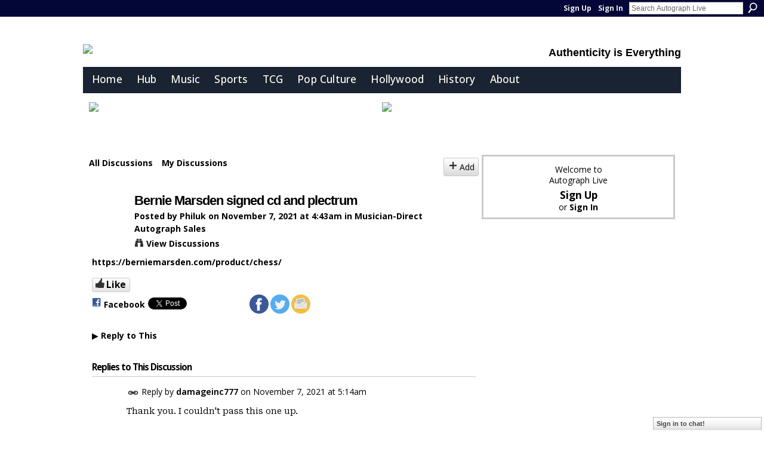

--- FILE ---
content_type: text/html; charset=UTF-8
request_url: https://live.autographmagazine.com/forum/topics/bernie-marsden-signed-cd-and-plectrum?page=1&commentId=3524372%3AComment%3A1687051&x=1
body_size: 53525
content:
<!DOCTYPE html>
<html lang="en" xmlns:og="http://ogp.me/ns#" xmlns:fb="http://www.facebook.com/2008/fbml">
<head data-layout-view="default" class="xj_layout_head">
<script>
    window.dataLayer = window.dataLayer || [];
        </script>
<!-- Google Tag Manager -->
<script>(function(w,d,s,l,i){w[l]=w[l]||[];w[l].push({'gtm.start':
new Date().getTime(),event:'gtm.js'});var f=d.getElementsByTagName(s)[0],
j=d.createElement(s),dl=l!='dataLayer'?'&l='+l:'';j.async=true;j.src=
'https://www.googletagmanager.com/gtm.js?id='+i+dl;f.parentNode.insertBefore(j,f);
})(window,document,'script','dataLayer','GTM-T5W4WQ');</script>
<!-- End Google Tag Manager -->
        <meta http-equiv="Content-Type" content="text/html; charset=utf-8" />
    <title>Bernie Marsden signed cd and plectrum - Autograph Live</title>
    <link rel="icon" href="https://storage.ning.com/topology/rest/1.0/file/get/135112244?profile=original" type="image/x-icon" />
    <link rel="SHORTCUT ICON" href="https://storage.ning.com/topology/rest/1.0/file/get/135112244?profile=original" type="image/x-icon" />
    <meta name="description" content="https://berniemarsden.com/product/chess/" />
<meta name="title" content="Bernie Marsden signed cd and plectrum" />
<meta property="og:type" content="website" />
<meta property="og:url" content="https://live.autographmagazine.com/forum/topics/bernie-marsden-signed-cd-and-plectrum?page=1&amp;commentId=3524372%3AComment%3A1687051&amp;x=1" />
<meta property="og:title" content="Bernie Marsden signed cd and plectrum" />
<meta property="og:image" content="https://storage.ning.com/topology/rest/1.0/file/get/13544274869?profile=UPSCALE_150x150">
<meta name="twitter:card" content="summary" />
<meta name="twitter:title" content="Bernie Marsden signed cd and plectrum" />
<meta name="twitter:description" content="https://berniemarsden.com/product/chess/" />
<meta name="twitter:image" content="https://storage.ning.com/topology/rest/1.0/file/get/13544274869?profile=UPSCALE_150x150" />
<link rel="image_src" href="https://storage.ning.com/topology/rest/1.0/file/get/13544274869?profile=UPSCALE_150x150" />
<script type="text/javascript">
    djConfig = { preventBackButtonFix: false, isDebug: false }
ning = {"CurrentApp":{"premium":true,"iconUrl":"https:\/\/storage.ning.com\/topology\/rest\/1.0\/file\/get\/13544274869?profile=UPSCALE_150x150","url":"httpsautographmagazine.ning.com","domains":["live.autographmagazine.com"],"online":true,"privateSource":true,"id":"autographmagazine","appId":3524372,"description":"Are your autographs genuine? Discuss authenticity and more in autograph collecting&#039;s most active community.","name":"Autograph Live","owner":"1li4nd01dghgc","createdDate":"2009-06-21T07:45:06.001Z","runOwnAds":false,"category":{"detecting":null,"blogs":null,"music":null,"forgery":null,"autograph":null,"autographs":null,"collecting":null,"baseball":null,"forgeries":null,"hollywood":null,"forums":null,"authenticity":null,"sports":null,"authenticating":null},"tags":["detecting","blogs","music","forgery","autograph","autographs","collecting","baseball","forgeries","hollywood","forums","authenticity","sports","authenticating"]},"CurrentProfile":null,"maxFileUploadSize":7};
        (function(){
            if (!window.ning) { return; }

            var age, gender, rand, obfuscated, combined;

            obfuscated = document.cookie.match(/xgdi=([^;]+)/);
            if (obfuscated) {
                var offset = 100000;
                obfuscated = parseInt(obfuscated[1]);
                rand = obfuscated / offset;
                combined = (obfuscated % offset) ^ rand;
                age = combined % 1000;
                gender = (combined / 1000) & 3;
                gender = (gender == 1 ? 'm' : gender == 2 ? 'f' : 0);
                ning.viewer = {"age":age,"gender":gender};
            }
        })();

        if (window.location.hash.indexOf('#!/') == 0) {
        window.location.replace(window.location.hash.substr(2));
    }
    window.xg = window.xg || {};
xg.captcha = {
    'shouldShow': false,
    'siteKey': '6Ldf3AoUAAAAALPgNx2gcXc8a_5XEcnNseR6WmsT'
};
xg.addOnRequire = function(f) { xg.addOnRequire.functions.push(f); };
xg.addOnRequire.functions = [];
xg.addOnFacebookLoad = function (f) { xg.addOnFacebookLoad.functions.push(f); };
xg.addOnFacebookLoad.functions = [];
xg._loader = {
    p: 0,
    loading: function(set) {  this.p++; },
    onLoad: function(set) {
                this.p--;
        if (this.p == 0 && typeof(xg._loader.onDone) == 'function') {
            xg._loader.onDone();
        }
    }
};
xg._loader.loading('xnloader');
if (window.bzplcm) {
    window.bzplcm._profileCount = 0;
    window.bzplcm._profileSend = function() { if (window.bzplcm._profileCount++ == 1) window.bzplcm.send(); };
}
xg._loader.onDone = function() {
            if(window.bzplcm)window.bzplcm.start('ni');
        xg.shared.util.parseWidgets();    var addOnRequireFunctions = xg.addOnRequire.functions;
    xg.addOnRequire = function(f) { f(); };
    try {
        if (addOnRequireFunctions) { dojo.lang.forEach(addOnRequireFunctions, function(onRequire) { onRequire.apply(); }); }
    } catch (e) {
        if(window.bzplcm)window.bzplcm.ts('nx').send();
        throw e;
    }
    if(window.bzplcm) { window.bzplcm.stop('ni'); window.bzplcm._profileSend(); }
};
window.xn = { track: { event: function() {}, pageView: function() {}, registerCompletedFlow: function() {}, registerError: function() {}, timer: function() { return { lapTime: function() {} }; } } };</script>
<meta name="medium" content="news" /><link rel="alternate" type="application/atom+xml" title="Bernie Marsden signed cd and plectrum - Autograph Live" href="https://live.autographmagazine.com/forum/topics/bernie-marsden-signed-cd-and-plectrum?page=1&amp;commentId=3524372%3AComment%3A1687051&amp;x=1&amp;feed=yes&amp;xn_auth=no" /><link rel="alternate" type="application/atom+xml" title="Discussion Forums - Autograph Live" href="https://live.autographmagazine.com/forum?sort=mostRecent&amp;feed=yes&amp;xn_auth=no" />
<style type="text/css" media="screen,projection">
@import url("https://static.ning.com/socialnetworkmain/widgets/index/css/common-982.min.css?xn_version=3128532263");
@import url("https://static.ning.com/socialnetworkmain/widgets/index/css/wide-sidebar.min.css?xn_version=1460991910");
@import url("https://static.ning.com/socialnetworkmain/widgets/forum/css/component.min.css?xn_version=148829171");
@import url("https://static.ning.com/socialnetworkmain/widgets/chat/css/bottom-bar.min.css?xn_version=512265546");

</style>

<style type="text/css" media="screen,projection">
@import url("/generated-6946921b09ebe3-58622510-css?xn_version=202512201152");

</style>

<style type="text/css" media="screen,projection">
@import url("/generated-694b7767876f23-76646440-css?xn_version=202512201152");

</style>

<!--[if IE 6]>
    <link rel="stylesheet" type="text/css" href="https://static.ning.com/socialnetworkmain/widgets/index/css/common-ie6.min.css?xn_version=463104712" />
<![endif]-->
<!--[if IE 7]>
<link rel="stylesheet" type="text/css" href="https://static.ning.com/socialnetworkmain/widgets/index/css/common-ie7.css?xn_version=2712659298" />
<![endif]-->
<link rel="EditURI" type="application/rsd+xml" title="RSD" href="https://live.autographmagazine.com/profiles/blog/rsd" />
</head>
<body>
<!-- Google Tag Manager (noscript) -->
<noscript><iframe src="https://www.googletagmanager.com/ns.html?id=GTM-T5W4WQ"
height="0" width="0" style="display:none;visibility:hidden"></iframe></noscript>
<!-- End Google Tag Manager (noscript) -->
    <div class="xj_before_content"><div id='fb-root'></div>
<script>
  window.fbAsyncInit = function () {
    FB.init({
      appId      : '344868562026', 
      status     : true,   
      cookie     : true,   
      xfbml      : true, 
      version    : 'v2.3'  
    });
    var n = xg.addOnFacebookLoad.functions.length;
    for (var i = 0; i < n; i++) {
      xg.addOnFacebookLoad.functions[i]();
    }
    xg.addOnFacebookLoad = function (f) { f(); };
    xg.addOnFacebookLoad.functions = [];
  };
  (function() {
    var e = document.createElement('script');
    e.src = document.location.protocol + '//connect.facebook.net/en_US/sdk.js';
    e.async = true;
    document.getElementById('fb-root').appendChild(e);
  })();
</script>        <div id="xn_bar">
            <div id="xn_bar_menu">
                <div id="xn_bar_menu_branding" >
                                    </div>

                <div id="xn_bar_menu_more">
                    <form id="xn_bar_menu_search" method="GET" action="https://live.autographmagazine.com/main/search/search">
                        <fieldset>
                            <input type="text" name="q" id="xn_bar_menu_search_query" value="Search Autograph Live" _hint="Search Autograph Live" accesskey="4" class="text xj_search_hint" />
                            <a id="xn_bar_menu_search_submit" href="#" onclick="document.getElementById('xn_bar_menu_search').submit();return false">Search</a>
                        </fieldset>
                    </form>
                </div>

                            <ul id="xn_bar_menu_tabs">
                                            <li><a href="https://live.autographmagazine.com/main/authorization/signUp?target=https%3A%2F%2Flive.autographmagazine.com%2Fforum%2Ftopics%2Fbernie-marsden-signed-cd-and-plectrum%3Fpage%3D1%26commentId%3D3524372%253AComment%253A1687051%26x%3D1">Sign Up</a></li>
                                                <li><a href="https://live.autographmagazine.com/main/authorization/signIn?target=https%3A%2F%2Flive.autographmagazine.com%2Fforum%2Ftopics%2Fbernie-marsden-signed-cd-and-plectrum%3Fpage%3D1%26commentId%3D3524372%253AComment%253A1687051%26x%3D1">Sign In</a></li>
                                    </ul>
                        </div>
        </div>
        </div>
    <div class="xg_theme" data-layout-pack="romeo">
        <div id="xg_themebody">
            <div id="xg_ad_above_header" class="xg_ad xj_ad_above_header">
                <div class="xg_module module-plain  html_module module_text xg_reset" data-module_name="text"
        >
            <div class="xg_module_body xg_user_generated">
            <!-- Google Tag Manager -->
<script type="text/javascript">
(function(w,d,s,l,i){w[l]=w[l]||[];w[l].push({'gtm.start':
new Date().getTime(),event:'gtm.js'});var f=d.getElementsByTagName(s)[0],
j=d.createElement(s),dl=l!='dataLayer'?'&l='+l:'';j.async=true;j.src=
'https://www.googletagmanager.com/gtm.js?id='+i+dl;f.parentNode.insertBefore(j,f);
})(window,document,'script','dataLayer','GTM-P5JPJGMV');
</script><!-- End Google Tag Manager -->
<meta name="viewport" content="width=device-width, initial-scale=1" ></meta>
<script type="text/javascript">
window._epn = {campaign:5338063267};
</script>
<script src="https://epnt.ebay.com/static/epn-smart-tools.js" type="text/javascript">
</script>
<p></p>
<div><script type="application/ld+json">
{  "@context" : "http://schema.org";,
       "@type" : "WebSite",
       "name" : "Autograph Live",
       "alternateName" : "Autograph Magazine Live",
       "url" : "http://live.autographmagazine.com";
    }
</script></div>
        </div>
        </div>

            </div>
            <div id="xg_head">
                <div id="xg_masthead">
                    <h1 id="xg_sitename" class="xj_site_name"><a id="application_name_header_link" href="/"><img src="https://storage.ning.com/topology/rest/1.0/file/get/13552279277?profile=original" alt="Autograph Live"></a></h1>
                    <p id="xg_sitedesc" class="xj_site_desc">Authenticity is Everything</p>
                </div>
                <div id="xg_navigation" class="xj_navigation"><ul>
    <li id="xg_tab_xn207" class="xg_subtab"><a href="/"><span>Home</span></a></li><li dojoType="SubTabHover" id="xg_tab_xn165" class="xg_subtab"><a href="/page/hub"><span>Hub</span></a><div class="xg_subtab" style="display:none;position:absolute;"><ul class="xg_subtab" style="display:block;" ><li style="list-style:none !important;display:block;text-align:left;"><a href="/forum" style="float:none;"><span>Forum Central</span></a></li><li style="list-style:none !important;display:block;text-align:left;"><a href="/profiles/blog/list" style="float:none;"><span>Blog</span></a></li><li style="list-style:none !important;display:block;text-align:left;"><a href="/groups/" style="float:none;"><span>Groups</span></a></li><li style="list-style:none !important;display:block;text-align:left;"><a href="/photo" style="float:none;"><span>Photos</span></a></li><li style="list-style:none !important;display:block;text-align:left;"><a href="/video" style="float:none;"><span>Videos</span></a></li><li style="list-style:none !important;display:block;text-align:left;"><a href="/Introduction-to-Using-Autograph-Live" style="float:none;"><span>How to use the site</span></a></li><li style="list-style:none !important;display:block;text-align:left;"><a href="/video/autograph-live-it-s-easy-to-post-discussions-with-photos" style="float:none;"><span>Video on how to post</span></a></li><li style="list-style:none !important;display:block;text-align:left;"><a href="/profiles/blogs/common-sense-on-autographs-and-aml" style="float:none;"><span>Longtime member&#039;s advice</span></a></li></ul></div></li><li id="xg_tab_xn77" class="xg_subtab"><a href="/page/music-forums-autograph-authentication-buying-advice"><span>Music</span></a></li><li dojoType="SubTabHover" id="xg_tab_xn97" class="xg_subtab"><a href="/page/sports-forums-autograph-authentication-buying-advice"><span>Sports</span></a><div class="xg_subtab" style="display:none;position:absolute;"><ul class="xg_subtab" style="display:block;" ><li style="list-style:none !important;display:block;text-align:left;"><a href="/page/sports-cards" style="float:none;"><span>Sports Cards</span></a></li></ul></div></li><li dojoType="SubTabHover" id="xg_tab_xn212" class="xg_subtab"><a href="/page/tcg-autograph-authentication-forum"><span>TCG</span></a><div class="xg_subtab" style="display:none;position:absolute;"><ul class="xg_subtab" style="display:block;" ><li style="list-style:none !important;display:block;text-align:left;"><a href="/forum/categories/pokemon-autographs/listForCategory" style="float:none;"><span>Pokemon</span></a></li><li style="list-style:none !important;display:block;text-align:left;"><a href="/forum/categories/magic-the-gathering-autographs/listForCategory" style="float:none;"><span>Magic: The Gathering</span></a></li><li style="list-style:none !important;display:block;text-align:left;"><a href="/forum/categories/yu-gi-oh-autographs/listForCategory" style="float:none;"><span>Yu-Gi-Oh!</span></a></li><li style="list-style:none !important;display:block;text-align:left;"><a href="/forum/categories/tcg-autographs/listForCategory" style="float:none;"><span>TCG Autographs</span></a></li></ul></div></li><li id="xg_tab_xn208" class="xg_subtab"><a href="/page/pop-culture"><span>Pop Culture</span></a></li><li id="xg_tab_xn114" class="xg_subtab"><a href="/page/entertainment-autograph-authentication-forums"><span>Hollywood</span></a></li><li id="xg_tab_xn109" class="xg_subtab"><a href="/page/historical-forums-autograph-authentication-buying-advice"><span>History</span></a></li><li dojoType="SubTabHover" id="xg_tab_xn88" class="xg_subtab"><a href="/"><span>About</span></a><div class="xg_subtab" style="display:none;position:absolute;"><ul class="xg_subtab" style="display:block;" ><li style="list-style:none !important;display:block;text-align:left;"><a href="/page/about" style="float:none;"><span>About Us</span></a></li><li style="list-style:none !important;display:block;text-align:left;"><a href="/main/authorization/copyrightguidelines?previousUrl=https%3A%2F%2Flive.autographmagazine.com%2Fmain%2Fauthorization%2FtermsOfService%3FpreviousUrl%3Dhttps%253A%252F%252Flive.autographmagazine.com%252F" target="_blank" style="float:none;"><span>DMCA Notice Information</span></a></li></ul></div></li></ul>
</div>
            </div>
            <div id="xg_ad_below_header" class="xg_ad xj_ad_below_header">
						<div class="xg_module module-plain  html_module module_text xg_reset" data-module_name="text"
        >
            <div class="xg_module_body xg_user_generated">
            <table width="100%" border="0" cellspacing="0" cellpadding="0">
<tbody>
<tr>
<td><a href="https://www.historyforsale.com?msrc=alm" target="_blank" rel="noopener"><img src="https://storage.ning.com/topology/rest/1.0/file/get/13561014877?profile=RESIZE_710x" width="300" class="align-full"  /></a></td>
<td><a href="http://collectinsure.com" target="_blank" rel="noopener"><img src="https://storage.ning.com/topology/rest/1.0/file/get/13452738299?profile=RESIZE_710x" width="300" class="align-full"  /></a></td>
</tr>
</tbody>
</table>
<p></p>
<p></p>
        </div>
        </div>

					</div>
            <div id="xg" class="xg_widget_forum xg_widget_forum_topic xg_widget_forum_topic_show">
                	
                <div id="xg_body">
                    <div class="xj_notifications"></div>
                    <div class="xg_column xg_span-14" id="column1">
                        <div id="xg_canvas" class="xj_canvas">
                            <ul class="navigation easyclear">
            <li><a href="https://live.autographmagazine.com/forum">All Discussions</a></li>
        <li><a href="https://live.autographmagazine.com/forum/topic/listForContributor?">My Discussions</a></li>
                <li class="right xg_lightborder navbutton"><a href="https://live.autographmagazine.com/main/authorization/signUp?target=https%3A%2F%2Flive.autographmagazine.com%2Fforum%2Ftopic%2Fnew%3Ftarget%3Dhttps%253A%252F%252Flive.autographmagazine.com%252Fforum%252Ftopics%252Fbernie-marsden-signed-cd-and-plectrum%253Fpage%253D1%2526commentId%253D3524372%25253AComment%25253A1687051%2526x%253D1%26categoryId%3D3524372%253ACategory%253A1368464" dojoType="PromptToJoinLink" _joinPromptText="Please sign up or sign in to complete this step." _hasSignUp="true" _signInUrl="https://live.autographmagazine.com/main/authorization/signIn?target=https%3A%2F%2Flive.autographmagazine.com%2Fforum%2Ftopic%2Fnew%3Ftarget%3Dhttps%253A%252F%252Flive.autographmagazine.com%252Fforum%252Ftopics%252Fbernie-marsden-signed-cd-and-plectrum%253Fpage%253D1%2526commentId%253D3524372%25253AComment%25253A1687051%2526x%253D1%26categoryId%3D3524372%253ACategory%253A1368464" class="xg_sprite xg_sprite-add">Add</a></li>
    </ul>
<div class="xg_module xg_module_with_dialog">
    <div class="xg_headline xg_headline-img xg_headline-2l">
    <div class="ib"><span class="xg_avatar"><a class="fn url" href="http://live.autographmagazine.com/profile/Philuk"  title="Philuk"><span class="table_img dy-avatar dy-avatar-64 "><img  class="photo photo" src="https://storage.ning.com/topology/rest/1.0/file/get/13544274869?profile=RESIZE_180x180&amp;width=64&amp;height=64&amp;crop=1%3A1" alt="" /></span></a></span></div>
<div class="tb"><h1>Bernie Marsden signed cd and plectrum</h1>
        <ul class="navigation byline">
            <li><a class="nolink">Posted by </a><a href="/profile/Philuk">Philuk</a><a class="nolink"> on November 7, 2021 at 4:43am in </a><a href="https://live.autographmagazine.com/forum/categories/musician-direct-autograph-sales/listForCategory">Musician-Direct Autograph Sales</a></li>
            <li><a class="xg_sprite xg_sprite-view" href="https://live.autographmagazine.com/forum/topic/listForContributor?user=1j7sy6fu22f2a">View Discussions</a></li>
        </ul>
    </div>
</div>
    <div class="xg_module_body">
        <div class="discussion" data-category-id="3524372:Category:1368464">
            <div class="description">
                                <div class="xg_user_generated">
                    <p><a rel=nofollow href="https://berniemarsden.com/product/chess/">https://berniemarsden.com/product/chess/</a></p>                </div>
            </div>
        </div>
                    <p class="small" id="tagsList" style="display:none">Tags:<br/></p>
                <div class="left-panel">
            <div class="likebox likebox-ning">
    <div class="ning-like">
                <div class="xg_lightborder like-button like-button-3">
            <a data-content-id="3524372:Topic:1686733"
                        data-content-type="Topic"
                        data-sign-up-url="https://live.autographmagazine.com/main/authorization/signUp?target=https%3A%2F%2Flive.autographmagazine.com%2Fforum%2Ftopics%2Fbernie-marsden-signed-cd-and-plectrum%3Fpage%3D1%26commentId%3D3524372%253AComment%253A1687051%26x%3D1"
                        data-like-url="/main/like/like"
                        data-unlike-url="/main/like/unlike"
                        data-track='{"category":"Likes","action":"Like","label":"","ga4":{"event":"like"}}'                                                data-page-type="detail" class="xg_sprite" href="#">
                Like            </a>
        </div>
                <div class="like-count dy-displaynone">
            <a href="#" class="view-liked" _id="3524372:Topic:1686733">0 members like this</a>
        </div>
    </div>
</div>
                <p class="share-links clear">
                            <script>!function(d,s,id){var js,fjs=d.getElementsByTagName(s)[0];if(!d.getElementById(id)){js=d.createElement(s);js.id=id;js.src="//platform.twitter.com/widgets.js";fjs.parentNode.insertBefore(js,fjs);}}(document,"script","twitter-wjs");</script>
                    <span class="xg_tweet">
        <a href="https://twitter.com/share" class="post_to_twitter twitter-share-button" target="_blank"
            data-text="Checking out &quot;Bernie Marsden signed cd and plectrum&quot; on Autograph Live:" data-url="https://live.autographmagazine.com/forum/topics/bernie-marsden-signed-cd-and-plectrum?page=1&amp;commentId=3524372%3AComment%3A1687051&amp;x=1" data-count="none" data-dnt="true">Tweet</a>
        </span>
        <span class="google-plusone" data-content-type="Topic" data-content-id="3524372:Topic:1686733" data-page-type="detail">
    <g:plusone callback="xg_index_googlePlusOne_onPlusOne" size="medium" count="false" href="https://live.autographmagazine.com/xn/detail/3524372:Topic:1686733"></g:plusone>
</span>

        <a class="post_to_facebook xj_post_to_facebook_stream dy-displaynone" href="http://www.facebook.com/share.php?u=https%3A%2F%2Flive.autographmagazine.com%2Fforum%2Ftopics%2Fbernie-marsden-signed-cd-and-plectrum%3Fpage%3D1%26commentId%3D3524372%253AComment%253A1687051%26x%3D1%26xg_source%3Dfacebook&amp;t=Bernie%20Marsden%20signed%20cd%20and%20plectrum%20on%20Autograph%20Live"
                _args="{&quot;name&quot;:&quot;Bernie Marsden signed cd and plectrum on Autograph Live&quot;,&quot;href&quot;:&quot;https:\/\/live.autographmagazine.com\/forum\/topics\/bernie-marsden-signed-cd-and-plectrum?page=1&amp;commentId=3524372%3AComment%3A1687051&amp;x=1&amp;xg_source=facebook&quot;,&quot;description&quot;:&quot;https:\/\/berniemarsden.com\/product\/chess\/&quot;,&quot;media&quot;:[],&quot;actionLink&quot;:{&quot;text&quot;:&quot;Reply&quot;,&quot;href&quot;:&quot;https:\/\/live.autographmagazine.com\/forum\/topics\/bernie-marsden-signed-cd-and-plectrum?page=1&amp;commentId=3524372%3AComment%3A1687051&amp;x=1%23cf&amp;xg_source=facebook&quot;},&quot;log&quot;:{&quot;module&quot;:&quot;forum&quot;,&quot;page&quot;:&quot;topic&quot;,&quot;action&quot;:&quot;show&quot;},&quot;user&quot;:null,&quot;contentId&quot;:null,&quot;display&quot;:false,&quot;userMessage&quot;:&quot;&quot;,&quot;private&quot;:null,&quot;pageId&quot;:null,&quot;text&quot;:&quot;Facebook&quot;}"
                >Facebook</a>
            <a class="post_to_facebook xj_post_to_facebook_stream " href="http://www.facebook.com/share.php?u=https%3A%2F%2Flive.autographmagazine.com%2Fforum%2Ftopics%2Fbernie-marsden-signed-cd-and-plectrum%3Fpage%3D1%26commentId%3D3524372%253AComment%253A1687051%26x%3D1%26xg_source%3Dfacebook&amp;t=Bernie%20Marsden%20signed%20cd%20and%20plectrum%20on%20Autograph%20Live"
                _args="{&quot;name&quot;:&quot;Bernie Marsden signed cd and plectrum on Autograph Live&quot;,&quot;href&quot;:&quot;https:\/\/live.autographmagazine.com\/forum\/topics\/bernie-marsden-signed-cd-and-plectrum?page=1&amp;commentId=3524372%3AComment%3A1687051&amp;x=1&amp;xg_source=facebook&quot;,&quot;description&quot;:&quot;https:\/\/berniemarsden.com\/product\/chess\/&quot;,&quot;media&quot;:[],&quot;actionLink&quot;:{&quot;text&quot;:&quot;Reply&quot;,&quot;href&quot;:&quot;https:\/\/live.autographmagazine.com\/forum\/topics\/bernie-marsden-signed-cd-and-plectrum?page=1&amp;commentId=3524372%3AComment%3A1687051&amp;x=1%23cf&amp;xg_source=facebook&quot;},&quot;log&quot;:{&quot;module&quot;:&quot;forum&quot;,&quot;page&quot;:&quot;topic&quot;,&quot;action&quot;:&quot;show&quot;},&quot;user&quot;:null,&quot;contentId&quot;:null,&quot;userMessage&quot;:&quot;&quot;,&quot;private&quot;:null,&quot;pageId&quot;:null,&quot;text&quot;:&quot;Facebook&quot;,&quot;display&quot;:null}"
                >Facebook</a>
    <div class="likebox">
    <div class="facebook-like" data-content-type="Topic" data-content-id="3524372:Topic:1686733" data-page-type="detail">
        <fb:like href="https://live.autographmagazine.com/xn/detail/3524372:Topic:1686733" layout="button_count" show_faces="false" width="450"></fb:like>
    </div>
</div>
                </p>
                            <script>xg.addOnRequire(function () { xg.post('/main/viewcount/update?xn_out=json', {key: '3524372:Topic:1686733', x: 'cc39d92'}); });</script>                <p class="small dy-clear view-count-container">
    <span class="view-count-label">Views:</span> <span class="view-count">228</span></p>

                    </div>
                <dl id="cf" class="discussion noindent">
            <dd>             <p class="toggle">
            <a href="https://live.autographmagazine.com/main/authorization/signUp?target=https%3A%2F%2Flive.autographmagazine.com%2Fforum%2Ftopics%2Fbernie-marsden-signed-cd-and-plectrum%3Fpage%3D1%26commentId%3D3524372%253AComment%253A1687051%26x%3D1" dojoType="PromptToJoinLink" _joinPromptText="Please sign up or sign in to complete this step." _hasSignUp="true" _signInUrl="https://live.autographmagazine.com/main/authorization/signIn?target=https%3A%2F%2Flive.autographmagazine.com%2Fforum%2Ftopics%2Fbernie-marsden-signed-cd-and-plectrum%3Fpage%3D1%26commentId%3D3524372%253AComment%253A1687051%26x%3D1"><span><!--[if IE]>&#9658;<![endif]--><![if !IE]>&#9654;<![endif]></span> Reply to This</a>
        </p>
    </dd>        </dl>
    </div>
</div>
    <div class="xg_module">
            <div id="discussionReplies" >
            <div class="xg_module_body">
                <h3 id="comments" _scrollTo="cid-3524372:Comment:1687051">Replies to This Discussion</h3>
                                    <dl class="discussion clear i0 xg_lightborder">
    <dt class="byline">
        <a name="3524372:Comment:1687045" id="cid-3524372:Comment:1687045"></a>         <span class="xg_avatar"><a class="fn url" href="http://live.autographmagazine.com/profile/damageinc777"  title="damageinc777"><span class="table_img dy-avatar dy-avatar-48 "><img  class="photo photo left" src="https://storage.ning.com/topology/rest/1.0/file/get/10479495900?profile=RESIZE_48X48&amp;width=48&amp;height=48&amp;crop=1%3A1" alt="" /></span></a></span><a name="3524372Comment1687045" href="https://live.autographmagazine.com/xn/detail/3524372:Comment:1687045" title="Permalink to this Reply" class="xg_icon xg_icon-permalink">Permalink</a> Reply by <a href="https://live.autographmagazine.com/forum/topic/listForContributor?user=2gn8okr5gvq4t" class="fn url">damageinc777</a> on <span class="timestamp">November 7, 2021 at 5:14am</span>    </dt>
        <dd>
                        <div class="description" id="desc_3524372Comment1687045"><div class="xg_user_generated"><p>Thank you. I couldn't pass this one up.</p></div></div>
                </dd>
        <dd>
        <ul class="actionlinks">
    <li>             <p class="toggle">
            <a href="https://live.autographmagazine.com/main/authorization/signUp?target=https%3A%2F%2Flive.autographmagazine.com%2Fforum%2Ftopics%2Fbernie-marsden-signed-cd-and-plectrum%3Fpage%3D1%26commentId%3D3524372%253AComment%253A1687051%26x%3D1" dojoType="PromptToJoinLink" _joinPromptText="Please sign up or sign in to complete this step." _hasSignUp="true" _signInUrl="https://live.autographmagazine.com/main/authorization/signIn?target=https%3A%2F%2Flive.autographmagazine.com%2Fforum%2Ftopics%2Fbernie-marsden-signed-cd-and-plectrum%3Fpage%3D1%26commentId%3D3524372%253AComment%253A1687051%26x%3D1"><span><!--[if IE]>&#9658;<![endif]--><![if !IE]>&#9654;<![endif]></span> Reply</a>
        </p>
    </li><li class="actionlink"></li>    </ul>
</dl>
<dl class="discussion clear i1 xg_lightborder">
    <dt class="byline">
        <a name="3524372:Comment:1687051" id="cid-3524372:Comment:1687051"></a>         <span class="xg_avatar"><a class="fn url" href="http://live.autographmagazine.com/profile/Philuk"  title="Philuk"><span class="table_img dy-avatar dy-avatar-48 "><img  class="photo photo left" src="https://storage.ning.com/topology/rest/1.0/file/get/13544274869?profile=RESIZE_180x180&amp;width=48&amp;height=48&amp;crop=1%3A1" alt="" /></span></a></span><a name="3524372Comment1687051" href="https://live.autographmagazine.com/xn/detail/3524372:Comment:1687051" title="Permalink to this Reply" class="xg_icon xg_icon-permalink">Permalink</a> Reply by <a href="https://live.autographmagazine.com/forum/topic/listForContributor?user=1j7sy6fu22f2a" class="fn url">Philuk</a> on <span class="timestamp">November 7, 2021 at 5:54am</span>    </dt>
        <dd>
                        <div class="description" id="desc_3524372Comment1687051"><div class="xg_user_generated"><p>No problem. Bernie = guitar legend.</p></div></div>
                </dd>
        <dd>
        <ul class="actionlinks">
    <li>             <p class="toggle">
            <a href="https://live.autographmagazine.com/main/authorization/signUp?target=https%3A%2F%2Flive.autographmagazine.com%2Fforum%2Ftopics%2Fbernie-marsden-signed-cd-and-plectrum%3Fpage%3D1%26commentId%3D3524372%253AComment%253A1687051%26x%3D1" dojoType="PromptToJoinLink" _joinPromptText="Please sign up or sign in to complete this step." _hasSignUp="true" _signInUrl="https://live.autographmagazine.com/main/authorization/signIn?target=https%3A%2F%2Flive.autographmagazine.com%2Fforum%2Ftopics%2Fbernie-marsden-signed-cd-and-plectrum%3Fpage%3D1%26commentId%3D3524372%253AComment%253A1687051%26x%3D1"><span><!--[if IE]>&#9658;<![endif]--><![if !IE]>&#9654;<![endif]></span> Reply</a>
        </p>
    </li><li class="actionlink"></li>    </ul>
</dl>
                            </div>
            <div class="xg_module_foot">
                                    <p class="left">
                        <a class="xg_icon xg_icon-rss" href="https://live.autographmagazine.com/forum/topics/bernie-marsden-signed-cd-and-plectrum?page=1&amp;commentId=3524372%3AComment%3A1687051&amp;x=1&amp;feed=yes&amp;xn_auth=no">RSS</a>
                    </p>
                            </div>
        </div>
    </div>

                        </div>
                    </div>                
                    <div class="xg_column xg_span-7 xg_last" id="column2">
                        <div class="xj_user_info">    <div class="xg_module" id="xg_module_account">
        <div class="xg_module_body xg_signup xg_lightborder">
            <p>Welcome to<br />Autograph Live</p>
                        <p class="last-child"><big><strong><a href="https://live.autographmagazine.com/main/authorization/signUp?target=https%3A%2F%2Flive.autographmagazine.com%2Fforum%2Ftopics%2Fbernie-marsden-signed-cd-and-plectrum%3Fpage%3D1%26commentId%3D3524372%253AComment%253A1687051%26x%3D1">Sign Up</a></strong></big><br/>or <a href="https://live.autographmagazine.com/main/authorization/signIn?target=https%3A%2F%2Flive.autographmagazine.com%2Fforum%2Ftopics%2Fbernie-marsden-signed-cd-and-plectrum%3Fpage%3D1%26commentId%3D3524372%253AComment%253A1687051%26x%3D1" style="white-space:nowrap">Sign In</a></p>
                    </div>
    </div>
</div>
                        <div class="xj_sidebar_content"></div>
                    </div>
                </div>
            </div>
            <div id="xg_foot">
                <div id="xg_footcontent">
                    <div class="xj_foot_content"><p class="left">
    © 2026             &nbsp; Created by <a href="/profile/SteveCyrkin">Steve Cyrkin, Admin</a>.            &nbsp;
    Powered by<a class="poweredBy-logo" href="https://www.ning.com/" title="" alt="" rel="dofollow">
    <img class="poweredbylogo" width="87" height="15" src="https://static.ning.com/socialnetworkmain/widgets/index/gfx/Ning_MM_footer_blk@2x.png?xn_version=3605040243"
         title="Ning Website Builder" alt="Website builder | Create website | Ning.com">
</a>    </p>
    <p class="right xg_lightfont">
                    <a href="https://live.autographmagazine.com/main/embeddable/list">Badges</a> &nbsp;|&nbsp;
                        <a href="https://live.autographmagazine.com/main/authorization/signUp?target=https%3A%2F%2Flive.autographmagazine.com%2Fmain%2Findex%2Freport" dojoType="PromptToJoinLink" _joinPromptText="Please sign up or sign in to complete this step." _hasSignUp="true" _signInUrl="https://live.autographmagazine.com/main/authorization/signIn?target=https%3A%2F%2Flive.autographmagazine.com%2Fmain%2Findex%2Freport">Report an Issue</a> &nbsp;|&nbsp;
                        <a href="https://live.autographmagazine.com/main/authorization/privacyPolicy?previousUrl=https%3A%2F%2Flive.autographmagazine.com%2Fforum%2Ftopics%2Fbernie-marsden-signed-cd-and-plectrum%3Fpage%3D1%26commentId%3D3524372%253AComment%253A1687051%26x%3D1">Privacy Policy</a> &nbsp;|&nbsp;
                    <a href="https://live.autographmagazine.com/main/authorization/termsOfService?previousUrl=https%3A%2F%2Flive.autographmagazine.com%2Fforum%2Ftopics%2Fbernie-marsden-signed-cd-and-plectrum%3Fpage%3D1%26commentId%3D3524372%253AComment%253A1687051%26x%3D1">Terms of Service</a>
            </p>
</div>
                </div>
            </div>
			<div id="xg_ad_below_footer" class="xg_ad xj_ad_below_footer">
				<div class="xg_module module-plain  html_module module_text xg_reset" data-module_name="text"
        >
            <div class="xg_module_body xg_user_generated">
            <p><a href="https://storage.ning.com/topology/rest/1.0/file/get/13579824456?profile=original" target="_blank" rel="noopener"></a></p>
<!-- Google Tag Manager (noscript) --><noscript><iframe src="https://www.googletagmanager.com/ns.html?id=GTM-P5JPJGMV" height="0" width="0" style="display:none;visibility:hidden"></iframe></noscript><!-- End Google Tag Manager (noscript) -->
<p style="text-align: center;"><strong>We are an eBay affiliate and may be compensated for clicks on links that result in purchases.</strong></p>
        </div>
        </div>

			</div>
        </div>
    </div>
    <div class="xj_after_content"><div id="xj_baz17246" class="xg_theme"></div>
<div id="xg_overlay" style="display:none;">
<!--[if lte IE 6.5]><iframe></iframe><![endif]-->
</div>
<!--googleoff: all--><noscript>
	<style type="text/css" media="screen">
        #xg { position:relative;top:120px; }
        #xn_bar { top:120px; }
	</style>
	<div class="errordesc noscript">
		<div>
            <h3><strong>Hello, you need to enable JavaScript to use Autograph Live.</strong></h3>
            <p>Please check your browser settings or contact your system administrator.</p>
			<img src="/xn_resources/widgets/index/gfx/jstrk_off.gif" alt="" height="1" width="1" />
		</div>
	</div>
</noscript><!--googleon: all-->
<script type="text/javascript" src="https://static.ning.com/socialnetworkmain/widgets/lib/core.min.js?xn_version=1651386455"></script>        <script>
            var sources = ["https:\/\/static.ning.com\/socialnetworkmain\/widgets\/lib\/js\/jquery\/jquery-ui.min.js?xn_version=2186421962","https:\/\/static.ning.com\/socialnetworkmain\/widgets\/lib\/js\/modernizr\/modernizr.custom.js?xn_version=202512201152","https:\/\/static.ning.com\/socialnetworkmain\/widgets\/lib\/js\/jquery\/jstorage.min.js?xn_version=1968060033","https:\/\/static.ning.com\/socialnetworkmain\/widgets\/lib\/js\/jquery\/jquery.autoResize.js?xn_version=202512201152","https:\/\/static.ning.com\/socialnetworkmain\/widgets\/lib\/js\/jquery\/jquery.jsonp.min.js?xn_version=1071124156","https:\/\/static.ning.com\/socialnetworkmain\/widgets\/lib\/js\/Base64.js?xn_version=202512201152","https:\/\/static.ning.com\/socialnetworkmain\/widgets\/lib\/js\/jquery\/jquery.ui.widget.js?xn_version=202512201152","https:\/\/static.ning.com\/socialnetworkmain\/widgets\/lib\/js\/jquery\/jquery.iframe-transport.js?xn_version=202512201152","https:\/\/static.ning.com\/socialnetworkmain\/widgets\/lib\/js\/jquery\/jquery.fileupload.js?xn_version=202512201152","https:\/\/storage.ning.com\/topology\/rest\/1.0\/file\/get\/12882173681?profile=original&r=1747258015","https:\/\/storage.ning.com\/topology\/rest\/1.0\/file\/get\/12882173882?profile=original&r=1747258015","https:\/\/storage.ning.com\/topology\/rest\/1.0\/file\/get\/12164566482?profile=original&r=1747258017","https:\/\/storage.ning.com\/topology\/rest\/1.0\/file\/get\/11108753500?profile=original&r=1684134881","https:\/\/storage.ning.com\/topology\/rest\/1.0\/file\/get\/31058514468?profile=original&r=1768031526"];
            var numSources = sources.length;
                        var heads = document.getElementsByTagName('head');
            var node = heads.length > 0 ? heads[0] : document.body;
            var onloadFunctionsObj = {};

            var createScriptTagFunc = function(source) {
                var script = document.createElement('script');
                
                script.type = 'text/javascript';
                                var currentOnLoad = function() {xg._loader.onLoad(source);};
                if (script.readyState) { //for IE (including IE9)
                    script.onreadystatechange = function() {
                        if (script.readyState == 'complete' || script.readyState == 'loaded') {
                            script.onreadystatechange = null;
                            currentOnLoad();
                        }
                    }
                } else {
                   script.onerror = script.onload = currentOnLoad;
                }

                script.src = source;
                node.appendChild(script);
            };

            for (var i = 0; i < numSources; i++) {
                                xg._loader.loading(sources[i]);
                createScriptTagFunc(sources[i]);
            }
        </script>
    <script type="text/javascript">
if (!ning._) {ning._ = {}}
ning._.compat = { encryptedToken: "<empty>" }
ning._.CurrentServerTime = "2026-02-03T08:09:31+00:00";
ning._.probableScreenName = "";
ning._.domains = {
    base: 'ning.com',
    ports: { http: '80', ssl: '443' }
};
ning.loader.version = '202512201152'; // DEP-251220_1:477f7ee 33
djConfig.parseWidgets = false;
</script>
        <script type="text/javascript">
          (function() {
            var po = document.createElement('script'); po.type = 'text/javascript'; po.async = true;
            po.src = 'https://apis.google.com/js/plusone.js';
            var s = document.getElementsByTagName('script')[0]; s.parentNode.insertBefore(po, s);
          })();
        </script>
        <script type="text/javascript">
        xg.token = '';
xg.canTweet = false;
xg.cdnHost = 'static.ning.com';
xg.version = '202512201152';
xg.useMultiCdn = true;
xg.staticRoot = 'socialnetworkmain';
xg.xnTrackHost = null;
    xg.cdnDefaultPolicyHost = 'static';
    xg.cdnPolicy = [];
xg.global = xg.global || {};
xg.global.currentMozzle = 'forum';
xg.global.userCanInvite = false;
xg.global.requestBase = '';
xg.global.locale = 'en_US';
xg.num_thousand_sep = ",";
xg.num_decimal_sep = ".";
(function() {
    dojo.addOnLoad(function() {
        if(window.bzplcm) { window.bzplcm.ts('hr'); window.bzplcm._profileSend(); }
            });
            ning.loader.require('xg.shared.SpamFolder', 'xg.index.like.likeButton', 'xg.index.googlePlusOne', 'xg.shared.PostToFacebookStreamLink', 'xg.index.facebookLike', function() { xg._loader.onLoad('xnloader'); });
    })();    </script>
    <div class="xg_chat chatFooter signedOut" style="font-family:Georgia, serif">
        <div id="userListContainer" class="xg_verticalPane xg_userWidth">
            <div class="xg_chatBar xg_bottomBar xg_userBar">
                <a class="xg_info xg_info_full" href="/main/authorization/signIn?chat=true">Sign in to chat!</a>            </div>
        </div>
    </div>
<link rel="preconnect" href="https://fonts.googleapis.com">
<link rel="preconnect" href="https://fonts.gstatic.com" crossorigin>
<link href="https://fonts.googleapis.com/css2?family=Open+Sans:wght@300..800&family=Roboto+Serif:opsz,wght@8..144,300..700&display=swap" rel="stylesheet">
<link rel="stylesheet" href="https://cdn.jsdelivr.net/genericons/3.1.0/genericons.css">
<script async src="https://www.googletagmanager.com/gtag/js?id=G-G1N82GKQ7T"></script>
<script>window.dataLayer=window.dataLayer||[];function gtag(){dataLayer.push(arguments);}gtag('js',new Date());gtag('config','G-G1N82GKQ7T');</script>
<script type="application/ld+json">{"@context":"https://schema.org","@type":"WebSite","name":"Autograph Live","alternateName":"Autograph Magazine Live","url":"https://live.autographmagazine.com"}</script>
<script>x$(document).ready(function(){var a='';if(x$(window).width()<769){a=x$('#xg_navigation').html();}x$('#xn_bar').prepend('<div class="SP_Mobile_Menu_Wrap"><div class="SP_Mobile_Button"><a href="#"><span></span></a></div></div>');if(x$(window).width()<769){x$('.xj_before_content').after('<div class="SP_Mobile_Menu_Drop_Wrap"><div class="SP_Mobile_Menu">'+a+'</div></div>');}x$(".SP_Mobile_Button a").click(function(e){x$(".SP_Mobile_Menu").slideToggle("fast");e.preventDefault();});if(x$(window).width()<769){x$('.SP_Mobile_Menu ul li').not('.SP_Mobile_Menu ul.xg_subtab li').addClass('SP_Mobile_Click');}x$('li.SP_Mobile_Click:has(div.xg_subtab > ul.xg_subtab)').each(function(){x$('li.SP_Mobile_Click:has(div.xg_subtab) > a').not('div.xg_subtab > ul.xg_subtab > li > a').click(function(e){e.preventDefault();x$(this).next().fadeIn();});});});</script>
<script>x$(document).ready(function(){var a=x$('.profile dl dt.fn span.fn').text();var b=x$('.xj_user_info').html();if(ning.CurrentProfile.fullName==a){x$('.xg_module_body.profile.vcard').append('<div class="SP_Acc_Box_Mob">'+b+'</div>');x$('.xg_span-7 .xj_user_info').addClass('SP_Mob_Acc');}});</script>
<script>x$(document).ready(function(){x$(".xg_module_body embed, .xg_module_body iFrame").wrap("<div class='SP_Resp_Vid'></div>");});</script>
<script>if(window.location.href.split('forum/categories/')[1]=='musician-direct-autograph-sales/listForCategory'){x$('.xg_headline .tb h1').after("<b>Post musician signings that you know of or search for artists you're interested in.. </b>");}</script>
<script>if(window.location.href.split('forum/categories/')[1]=='is-this-autograph-real/listForCategory'){x$('.xg_headline .tb h1').after("<b>Get free autograph authenticity opinions from collectors and professional members.</br></b>");}</script>
<script>if(window.location.href.split('forum/categories/')[1]=='photo/photo/new'){x$('.xg_headline .tb h1').after("<b>Write a title for each photo after you upload it that tells what it is.</b>");}</script>
<script>if(window.location.href.split('forum/categories/')[1]=='town-square/listForCategory'){x$('.xg_headline .tb h1').after("<b>The place to introduce yourself and for general discussions </br>about autographs and the autograph community.</b>");}</script>
<script>if(typeof(x$)!='undefined'){x$('.xg_widget_forum div.xg_headline div.tb h1:contains("Forum Discussions")').append("<span style='font-size:18px;padding-left:20px;'>List: <a href='/forum/category/listByTitle'>>>Categories</a></span>");}</script>
<script>if(typeof(x$)!='undefined'){x$('.xg_widget_forum div.xg_headline div.tb h1:contains("Discussion Forum")').append("<span style='font-size:18px;padding-left:20px;'>Categories: <a href='/forum'>>>Discussion List</a></span>");}</script>
<script>if(window.location.href.split('autographmagazine.com/forum/topics/').length==2){for(var i=0;i<=9;i++){x$('dl.discussion.clear.i'+i+'.xg_lightborder').each(function(){var a=x$(this).find('dt.byline > a.fn.url:first');var b='dl.discussion.clear.i'+(i+1)+'.xg_lightborder';x$(this).nextUntil('dl.discussion.clear.i'+i+'.xg_lightborder',b).each(function(i,c){var d=a.clone();var e=x$(c).find('dt.byline > a.fn.url');x$(d).insertAfter(e);x$("<span> To </span>").insertAfter(e);})});}}var shareLinks=x$('.share-links');if(shareLinks.length>0){x$('<a href="mailto:?subject=Autograph Live&body='+window.location.href+'"><img style="width: 32px; height: 32px; margin-left: 3px;" src="[data-uri]" /></a>').insertAfter(shareLinks);x$('<a href="https://twitter.com/share?url='+window.location.href+'" target="_blank" style="display: inline-block; margin-left: 3px;"><img style="width: 32px; height: 32px;" src="[data-uri]" /></a>').insertAfter(shareLinks);x$('<a href="http://www.facebook.com/share.php?u='+window.location.href+'" target="_blank" style="display: inline-block;"><img style="width: 32px; height: 32px;" src="[data-uri]" /></a>').insertAfter(shareLinks);}</script><script>
    document.addEventListener("DOMContentLoaded", function () {
        if (!dataLayer) {
            return;
        }
        var handler = function (event) {
            var element = event.currentTarget;
            if (element.hasAttribute('data-track-disable')) {
                return;
            }
            var options = JSON.parse(element.getAttribute('data-track'));
            dataLayer.push({
                'event'         : 'trackEvent',
                'eventType'     : 'googleAnalyticsNetwork',
                'eventCategory' : options && options.category || '',
                'eventAction'   : options && options.action || '',
                'eventLabel'    : options && options.label || '',
                'eventValue'    : options && options.value || ''
            });
            if (options && options.ga4) {
                dataLayer.push(options.ga4);
            }
        };
        var elements = document.querySelectorAll('[data-track]');
        for (var i = 0; i < elements.length; i++) {
            elements[i].addEventListener('click', handler);
        }
    });
</script>

</div>
</body>
</html>


--- FILE ---
content_type: text/html; charset=utf-8
request_url: https://accounts.google.com/o/oauth2/postmessageRelay?parent=https%3A%2F%2Flive.autographmagazine.com&jsh=m%3B%2F_%2Fscs%2Fabc-static%2F_%2Fjs%2Fk%3Dgapi.lb.en.2kN9-TZiXrM.O%2Fd%3D1%2Frs%3DAHpOoo_B4hu0FeWRuWHfxnZ3V0WubwN7Qw%2Fm%3D__features__
body_size: 163
content:
<!DOCTYPE html><html><head><title></title><meta http-equiv="content-type" content="text/html; charset=utf-8"><meta http-equiv="X-UA-Compatible" content="IE=edge"><meta name="viewport" content="width=device-width, initial-scale=1, minimum-scale=1, maximum-scale=1, user-scalable=0"><script src='https://ssl.gstatic.com/accounts/o/2580342461-postmessagerelay.js' nonce="JRJE2AYgcFP7UZw161SS_g"></script></head><body><script type="text/javascript" src="https://apis.google.com/js/rpc:shindig_random.js?onload=init" nonce="JRJE2AYgcFP7UZw161SS_g"></script></body></html>